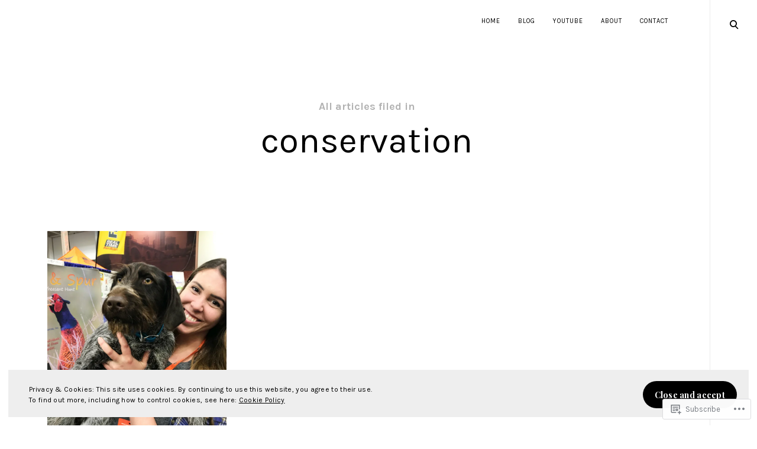

--- FILE ---
content_type: text/css;charset=utf-8
request_url: https://s0.wp.com/?custom-css=1&csblog=aEpOB&cscache=6&csrev=6
body_size: -140
content:
.editor-rich-text__tinymce a{color:#00a9ac}